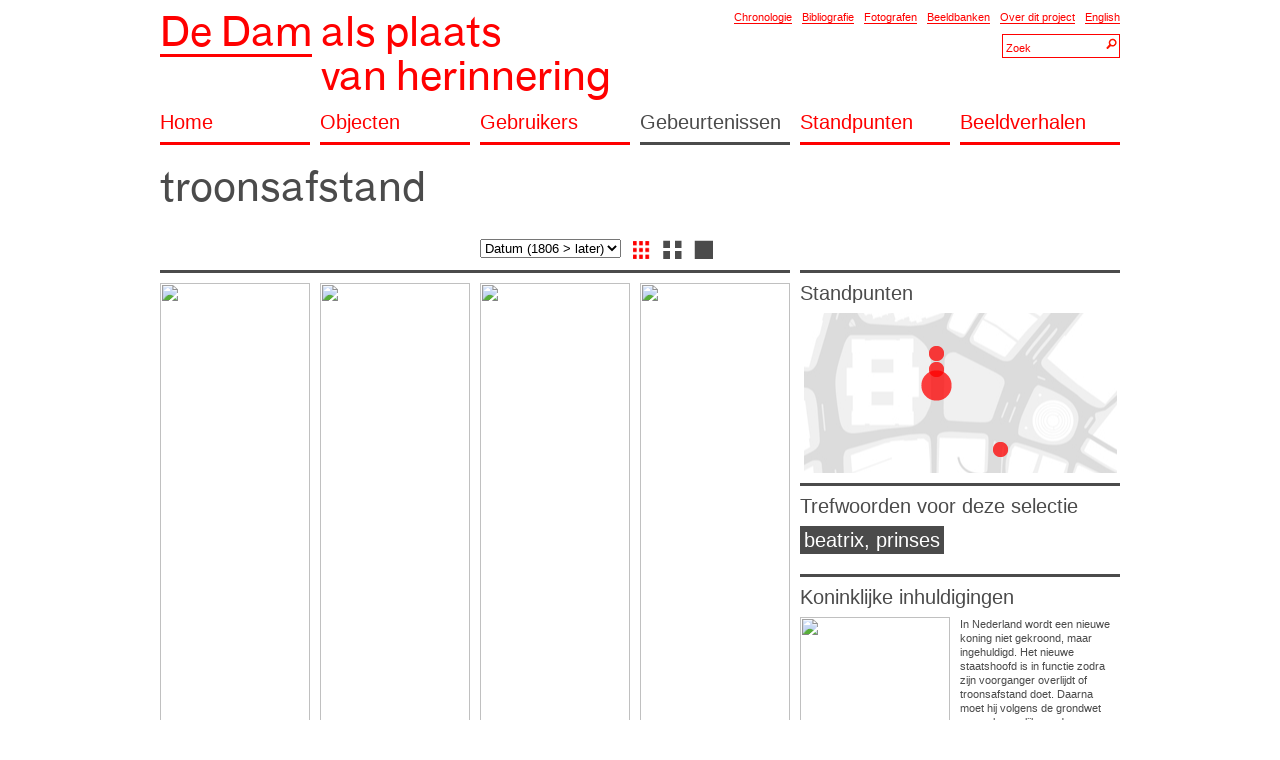

--- FILE ---
content_type: text/html; charset=UTF-8
request_url: http://amsterdamdam.nl/gebeurtenis/1625/?listview=small
body_size: 2749
content:
<div id="content" class="head"><!DOCTYPE html PUBLIC "-//W3C//DTD XHTML 1.0 Transitional//EN" "http://www.w3.org/TR/xhtml1/DTD/xhtml1-transitional.dtd">
<html xmlns="http://www.w3.org/1999/xhtml">
<head>
<meta http-equiv="Content-Type" content="text/html; charset=utf-8" />
<link rel="Shortcut Icon" href="/site/img/favicon.png" type="image/x-icon" />
<title>De Dam als Plaats van Herinnering</title>
<link href="http://amsterdamdam.nl/gebeurtenis/1625/" rel="canonical" />
<link rel="stylesheet" href="/site/style/reset.css" type="text/css" />
<link rel="stylesheet" href="/site/style/font.css" type="text/css" />
<link rel="stylesheet" href="/site/style/style.css" type="text/css" />
<link rel="stylesheet" href="/site/style/english.css" type="text/css" />
<link rel="stylesheet" href="/site/style/default.css" type="text/css" />
 
<link rel="stylesheet" href="/site/style/webkit.css" type="text/css" />
 
<style>
</style>
 
<script type="text/javascript" src="/_lib/minify/min/?g=jsFront&debug=1"></script>
<script type="text/javascript">
var SETTINGS	= {};
var CONTROLLER	= {};
window.addEvent('domready', function() 
{ 
		new Settings('/site/js/settings/do.php');
});
</script>
</head>
<body class="gebeurtenis">
<div id="lb"></div>
<!--<table width="90%" border="0"><tr><td align="center">-->
<div id="wrapper" style="text-align:left;"><div><div id="content" class="header"><div id="header" class="mt mb"><div class="cs3mr"><h1><a href="http://amsterdamdam.nl" class="h1 redLink"><span class="thick hBlock">De Dam</span>&nbsp;<span class="noline hBlock">als plaats<br>van herinnering</span></a></h1></div><div class="cs3"><div style="text-align:right;"><a href="/chronologie/" class="redLink thin ml">Chronologie</a><a href="/bibliografie/" class="redLink thin ml">Bibliografie</a><a href="/fotografen/" class="redLink thin ml">Fotografen</a><a href="/beeldbanken/" class="redLink thin ml">Beeldbanken</a><a href="/over/" class="redLink thin ml">Over dit project</a><a href="/english/" class="redLink thin ml">English</a><div id="searchHeader"><div class="searchContainer ib ml mt"><input type="text" class="searchBox searchSmall searchSmallText searchText" value="Zoek" /><input type="button" class="searchBox searchSmall searchSmallButton searchButton" /></div></div></div></div><div class="cs6"><a href="/home/" class="h2 redLink thick cs1mr pb mb">Home</a><a href="/objecten/" class="h2 redLink thick cs1mr pb mb">Objecten</a><a href="/personen/" class="h2 redLink thick cs1mr pb mb">Gebruikers</a><a href="/gebeurtenissen/" class="h2 blackLink thick cs1mr pb mb">Gebeurtenissen</a><a href="/standpunten/" class="h2 redLink thick cs1mr pb mb">Standpunten</a><a href="/beeldverhalen/" class="h2 redLink thick cs1 pb mb">Beeldverhalen</a></div></div><div><div id="content" class="event"><div class="cs6 mb"><h2 class="h1 mb cs4mr">troonsafstand</h2></div><div class="cs6"><div class="cs6"><div class="cs2 mb mt">&nbsp;</div><div class="cs2mr mb mt"><select class="" onChange="javascript:window.location = '?listorder=' + this.options[selectedIndex].value;"><option value="starts_asc" selected >Datum (1806 > later)</option></select><a href="?listview=small" class="ml mr listViewSelect listViewSmallSelected"></a><a href="?listview=medium" class="mr listViewSelect listViewMedium"></a><a href="?listview=large" class="mr listViewSelect listViewLarge"></a></div></div><!-- begin list wrapper --><div class="cs4"><div class="cs4mr blackBorder thick mb" style="clear:both;"></div><div class="cs1"><div class="cs1mr mb"><a href="/beeld/1623/?tagID=1625"><div class="small_fill fill " ><img src="http://www.spaarnestadphoto.nl/photo/thumbs-120/sfa/00/SFA_058/SFA001006877.jpg" class="" /></div></a></div><div class="cs1mr mb" style="min-height:28px;"><strong>Trefwoorden:</strong> <a href="/object/507/" class="blackLink">koninklijk paleis</a>, <a href="/object/1165/" class="blackLink">balkon</a>, <a href="/gebruiker/2985/" class="blackLink">wilhelmina, prinses</a>, <a href="/gebruiker/1228/" class="blackLink">bernhard, prins</a>, <a href="/gebeurtenis/1625/" class="blackLink">troonsafstand</a>, <a href="/gebeurtenis/1626/" class="blackLink">abdicatie</a>, <a href="/gebruiker/1430/" class="blackLink">koninklijke familie</a>, <a href="/gebruiker/1103/" class="blackLink">juliana, koningin</a></div><div class="cs1mr mb" style="min-height:28px;"><strong>Datum:</strong> 1948.09.04 - 1948.09.04 / <strong>Bron:</strong> <a href="/beeldbank/1376/" class="blackLink">SP</a></div></div><div class="cs1"><div class="cs1mr mb"><a href="/beeld/1703/?tagID=1625"><div class="small_fill fill " ><img src="http://www.spaarnestadphoto.nl/photo/thumbs-120/sfa/01/SFA_156/SFA222003137.jpg" class="" /></div></a></div><div class="cs1mr mb" style="min-height:28px;"><strong>Trefwoorden:</strong> <a href="/object/507/" class="blackLink">koninklijk paleis</a>, <a href="/object/1165/" class="blackLink">balkon</a>, <a href="/object/1704/" class="blackLink">baldakijn</a>, <a href="/object/591/" class="blackLink">bloem</a>, <a href="/gebeurtenis/1626/" class="blackLink">abdicatie</a>, <a href="/gebeurtenis/1625/" class="blackLink">troonsafstand</a>, <a href="/gebruiker/1430/" class="blackLink">koninklijke familie</a>, <a href="/gebruiker/740/" class="blackLink">erewacht</a></div><div class="cs1mr mb" style="min-height:28px;"><strong>Datum:</strong> 1948.09.04 - 1948.09.04 / <strong>Bron:</strong> <a href="/beeldbank/1376/" class="blackLink">SP</a></div></div><div class="cs1"><div class="cs1mr mb"><a href="/beeld/1705/?tagID=1625"><div class="small_fill fill " ><img src="http://www.spaarnestadphoto.nl/photo/thumbs-120/sfa/01/SFA_156/SFA222003140.jpg" class="" /></div></a></div><div class="cs1mr mb" style="min-height:28px;"><strong>Trefwoorden:</strong> <a href="/object/590/" class="blackLink">industrieele club</a>, <a href="/object/1222/" class="blackLink">gebouw industria</a>, <a href="/object/1065/" class="blackLink">tijdelijk nationaal monument</a>, <a href="/object/657/" class="blackLink">polmanhuis</a>, <a href="/object/558/" class="blackLink">vlag</a>, <a href="/gebeurtenis/1626/" class="blackLink">abdicatie</a>, <a href="/gebeurtenis/1625/" class="blackLink">troonsafstand</a>, <a href="/gebruiker/685/" class="blackLink">menigte</a>, <a href="/gebruiker/644/" class="blackLink">publiek</a></div><div class="cs1mr mb" style="min-height:28px;"><strong>Datum:</strong> 1948.09.04 - 1948.09.04 / <strong>Bron:</strong> <a href="/beeldbank/1376/" class="blackLink">SP</a></div></div><div class="cs1"><div class="cs1mr mb"><a href="/beeld/1707/?tagID=1625"><div class="small_fill fill " ><img src="http://www.spaarnestadphoto.nl/photo/thumbs-120/sfa/01/SFA_156/SFA222003141.jpg" class="" /></div></a></div><div class="cs1mr mb" style="min-height:28px;"><strong>Trefwoorden:</strong> <a href="/object/507/" class="blackLink">koninklijk paleis</a>, <a href="/object/557/" class="blackLink">nieuwe kerk</a>, <a href="/object/607/" class="blackLink">feestversiering</a>, <a href="/gebeurtenis/1626/" class="blackLink">abdicatie</a>, <a href="/gebeurtenis/1625/" class="blackLink">troonsafstand</a>, <a href="/gebruiker/685/" class="blackLink">menigte</a>, <a href="/gebruiker/644/" class="blackLink">publiek</a>, <a href="/object/1850/" class="blackLink">filmcamera</a>, <a href="/gebruiker/2000/" class="blackLink">bereden politie</a></div><div class="cs1mr mb" style="min-height:28px;"><strong>Datum:</strong> 1948.09.04 - 1948.09.04 / <strong>Bron:</strong> <a href="/beeldbank/1376/" class="blackLink">SP</a></div></div><div class="cs4mr blackBorder thin mb mt"></div><div class="cs1"><div class="cs1mr mb"><a href="/beeld/1708/?tagID=1625"><div class="small_fill fill " ><img src="http://www.spaarnestadphoto.nl/photo/thumbs-120/sfa/01/SFA_156/SFA222003706.jpg" class="" /></div></a></div><div class="cs1mr mb" style="min-height:28px;"><strong>Trefwoorden:</strong> <a href="/object/557/" class="blackLink">nieuwe kerk</a>, <a href="/object/578/" class="blackLink">paard</a>, <a href="/object/577/" class="blackLink">koets</a>, <a href="/gebruiker/1103/" class="blackLink">juliana, koningin</a>, <a href="/gebruiker/1875/" class="blackLink">beatrix, prinses</a>, <a href="/gebruiker/1712/" class="blackLink">marijke, prinses</a>, <a href="/gebruiker/1228/" class="blackLink">bernhard, prins</a>, <a href="/gebeurtenis/1626/" class="blackLink">abdicatie</a>, <a href="/gebeurtenis/1625/" class="blackLink">troonsafstand</a>, <a href="/gebeurtenis/582/" class="blackLink">rijtoer</a>, <a href="/gebruiker/1430/" class="blackLink">koninklijke familie</a></div><div class="cs1mr mb" style="min-height:28px;"><strong>Datum:</strong> 1948.09.04 - 1948.09.04 / <strong>Bron:</strong> <a href="/beeldbank/1376/" class="blackLink">SP</a></div></div><div class="cs4mr blackBorder thick mb mt"></div></div><!-- end list wrapper --><div class="cs2"><div class="cs2 mb blackBorder thick"></div><div class="h2 cs2 mb">Standpunten</div><div class="cs2 mb"><div class="loadingBackground" style="width:320px;height:160px;"><div id="povset_1625" class="pointOfViewSet" style="width:320px;height:160px;position:absolute;overflow:hidden;"><div id="povset_background" style="width:320px;height:160px;position:absolute;overflow:hidden"></div><div id="povset_map" style="width:320px;height:160px;position:absolute;overflow:hidden"></div><div id="povset_dots" style="width:320px;height:160px;position:absolute;overflow:hidden"></div><div id="povset_over" class="loadingBackground" style="width:320px;height:160px;position:absolute;overflow:hidden;"></div></div></div></div><div class="cs2"><div class="blackBorder thick mb"></div><div class="h2 mb">Trefwoorden voor deze selectie</div><div class="mb"><a href="/gebruiker/1875/" class="h2 whiteLink blackBackground inlineBlock mb mr" style="padding:4px;">beatrix, prinses</a></div></div><div class="cs2 mb"><div class="blackBorder thick mb"></div><a href="/beeldverhaal/2665/" class="h2 blackLink noline mb block">Koninklijke inhuldigingen</a><div class="cs1 mb"><a href="/beeldverhaal/2665/"><div class="small_fill fill " ><img src="" class="" /></div></a>4 beelden</div><div class="cs1mr mb"><p>
	In Nederland wordt een nieuwe koning niet gekroond, maar ingehuldigd. Het nieuwe staatshoofd is in functie zodra zijn voorganger overlijdt of troonsafstand doet. Daarna moet hij volgens de grondwet zo snel mogelijk worden be&euml;digd. Grondwettelijk dient dit&nbsp; plaats te vinden <a href="/beeldverhaal/2665/" class="block mt">&#8594; Bekijk dit verhaal</a></div></div></div></div>
<div><div id="content" class="footer"><div id="footer" class="mb mt"><div class="redBorder thick cs6 mb"></div><div class="cs6 mb"><div class="cs3" style="margin-top:4px;"><div><a href="/home/" class="h2 redLink thick cs1mr pb mb" >Home</a><a href="/objecten/" class="h2 redLink thick cs1mr pb mb" >Objecten</a><a href="/personen/" class="h2 redLink thick cs1mr pb mb" >Gebruikers</a><a href="/gebeurtenissen/" class="h2 blackLink thick cs1mr pb mb" >Gebeurtenissen</a><a href="/standpunten/" class="h2 redLink thick cs1mr pb mb" >Standpunten</a><a href="/beeldverhalen/" class="h2 redLink thick cs1mr pb mb" >Beeldverhalen</a></div></div><div class="cs1mr"><div id="searchFooter"><div class="searchContainer ib"><input type="text" class="searchBox searchLarge searchLargeText searchText" value="Zoek" /><input type="button" class="searchBox searchLarge searchLargeButton searchButton" /></div></div></div><div class="cs2" style="margin-top:4px;"><div class="h2 blackText thick pb mb">Aanvullingen of Opmerkingen?</div><p>Heeft u aanvullingen, opmerkingen of verbeteringen?. Dan kunt u deze mailen naar <a class="blackLink blackborder thin" href="mailto:redactie@amsterdamdam.nl">redactie@amsterdamdam.nl</a>.</p></div></div><div class="cs6 mb"><div class="cs3mr"><div><a href="/disclaimer/" class="redLink thin mr">Disclaimer</a></div></div><div class="cs3"><div><a href="/chronologie/" class="redLink thin mr">Chronologie</a><a href="/bibliografie/" class="redLink thin mr">Bibliografie</a><a href="/fotografen/" class="redLink thin mr">Fotografen</a><a href="/beeldbanken/" class="redLink thin mr">Beeldbanken</a><a href="/over/" class="redLink thin mr">Over dit project</a><a href="/english/" class="redLink thin mr">English</a></div></div></div></div>
<div><div id="content" class="foot"></div><!-- end wrapper -->
<!--</td></tr></table>-->
</body>
</html><div>


--- FILE ---
content_type: text/html; charset=UTF-8
request_url: http://amsterdamdam.nl/site//js/pointOfView/do.php
body_size: 184
content:
{"dots":[{"file":"\/site\/img\/stip_01.png","href":"\/standpunt\/?gridX=I&gridY=3","left":128.5,"top":32.5,"width":15,"height":15},{"file":"\/site\/img\/stip_01.png","href":"\/standpunt\/?gridX=I&gridY=4","left":128.5,"top":48.5,"width":15,"height":15},{"file":"\/site\/img\/stip_02.png","href":"\/standpunt\/?gridX=I&gridY=5","left":120.5,"top":56.5,"width":31,"height":31},{"file":"\/site\/img\/stip_01.png","href":"\/standpunt\/?gridX=M&gridY=9","left":192.5,"top":128.5,"width":15,"height":15}]}

--- FILE ---
content_type: text/css
request_url: http://amsterdamdam.nl/site/style/style.css
body_size: 9782
content:

body{margin:0px auto;}
body, td{font-family:Arial, Helvetica, sans-serif; color:rgb(75,75,75); font-size:11px; font-weight:normal; line-height:14px;-webkit-font-smoothing: subpixel-antialiased;overflow-y:scroll;}
input[type=text]{font-family:Arial, Helvetica, sans-serif;  font-weight:normal; }
a{text-decoration:none;color:rgb(255,0,0);}
a:hover{text-decoration:none;color:rgb(75,75,75);text-decoration:none;border-bottom-color:rgb(75,75,75);border-bottom-style:solid;cursor:pointer;}
p{margin-bottom:14px;}
b, strong{font-weight:bold;}
i, em{font-style: italic;}
h1, h2, h3{font-family:'FGroteskBook', Helvetica, Arial; margin-bottom:14px;}

.collapseLine{height:3px;}
.namedAnchor{position:relative;top:-20px;}
.h1{font-size:42px; line-height:44px; }
.h2, h2{font-size:20px; line-height:20px; }
.h2p{padding:4px; }
.hBlock{display:inline-block;vertical-align:top;zoom:1;*display:inline;vertical-align: top;}}
.noline{border-bottom-width:0px;}
.noline:hover{border-bottom-width:0px;}
.thin{border-bottom-style:solid;border-bottom-width:1px;}
.thick{border-bottom-style:solid;border-bottom-width:3px;}
.forwardLink{}
.backLink{}
.redLink{color:rgb(255,0,0);border-bottom-color:rgb(255,0,0);}
.redLink:hover{color:rgb(75,75,75);border-bottom-color:rgb(75,75,75);cursor:pointer;}
.redText{color:rgb(255,0,0);}
.redBackground{background:rgb(255,0,0);}
.redBorder{border-bottom-color:rgb(255,0,0);}
.blackLink{color:rgb(75,75,75);border-bottom-color:rgb(75,75,75);}
.blackLink:hover{color:rgb(255,0,0);border-bottom-color:rgb(255,0,0);cursor:pointer;}
.blackText{color:rgb(75,75,75);}
.blackBackground{background:rgb(75,75,75);}
.blackBorder{border-bottom-color:rgb(75,75,75);}
.whiteBorder{border-bottom-color:rgb(75,75,75);}
.whiteLink{color:rgb(255,255,255);border-bottom-color:rgb(255,255,255);}
.whiteLink:hover{color:rgb(255,255,255);border-bottom-color:rgb(255,255,255);}
.whiteText{color:rgb(75,75,75);}
.whiteBackground{background:rgb(75,75,75);}
.whiteBorder{border-bottom-color:rgb(75,75,75);}
.loadingBackground{background:#efefef;}
.loadingBackground{background:white;}
.greyText{color:rgb(165,165,165);}
.objectLabel{background:rgba(75,75,75,.75);border-radius: 3px;}

#header{}
#wrapper{margin-bottom:100px;width:960px;}
#panoramaIframe{width:960px;height:400px;}
#content{}
#footer{padding-bottom: 250px;}
#content ul{margin-bottom: 10px;}
#content li{list-style-position: inside; list-style-type: disc;}

.center{text-align:center;}
.block{display:block;}
.inline{display:inline;}
.inlineBlock, .ib{display:inline-block;zoom:1;*display:inline;vertical-align: top;overflow:hidden;}
.clear{float:left;clear:both;}
.cs1{display:inline-block; width: 160px; zoom:1;*display:inline;vertical-align: top;overflow: hidden;}
.cs2{display:inline-block; width: 320px; zoom:1;*display:inline;vertical-align: top;overflow: hidden;}
.cs3{display:inline-block; width: 480px; zoom:1;*display:inline;vertical-align: top;overflow: hidden;}
.cs4{display:inline-block; width: 640px; zoom:1;*display:inline;vertical-align: top;overflow: hidden;}
.cs5{display:inline-block; width: 800px; zoom:1;*display:inline;vertical-align: top;overflow: hidden;}
.cs6{display:inline-block; width: 960px; zoom:1;*display:inline;vertical-align: top;overflow: hidden;}
.cs1mr{display:inline-block; width: 150px; margin-right:10px; zoom:1;*display:inline;vertical-align: top;overflow: hidden;}
.cs2mr{display:inline-block; width: 310px; margin-right:10px; zoom:1;*display:inline;vertical-align: top;overflow: hidden;}
.cs3mr{display:inline-block; width: 470px; margin-right:10px; zoom:1;*display:inline;vertical-align: top;overflow: hidden;}
.cs4mr{display:inline-block; width: 630px; margin-right:10px; zoom:1;*display:inline;vertical-align: top;overflow: hidden;}
.cs5mr{display:inline-block; width: 790px; margin-right:10px; zoom:1;*display:inline;vertical-align: top;overflow: hidden;}
.cs6mr{display:inline-block; width: 950px; margin-right:10px; zoom:1;*display:inline;vertical-align: top;overflow: hidden;}
.mr{margin-right:10px;}
.ml{margin-left:10px;}
.mt{margin-top:10px;}
.mb{margin-bottom:10px;}
.plr3{padding-left:3px;padding-right:3px;}
.pr{padding-right:10px;}
.pl{padding-left:10px;}
.pt{padding-top:10px;}
.pb{padding-bottom:10px;}
.ct{text-align:center;}
.rt{text-align:right;}
.lt{text-align:left;}

.extraExtraSmall_constrain{width:77px;height:77px;}
.extraSmall_constrain{width:86px;height:86px;}
.small_constrain{width:150px;height:150px;}
.slider_medium_constrain{width:250px;height:250px;}
.medium_constrain{width:310px;height:310px;}
.large_constrain{width:630px;}
.constrain img{max-width:100%;max-height:100%;}


.extraExtraSmall_fill{width:86px;}
.extraSmall_fill{width:86px;}
.small_fill{width:150px;}
.slider_medium_fill{width:250px;}
.medium_fill{width:310px;}
.large_fill{width:630px;}
.fill img{width:100%;}




.photoWrap{position:absolute;}
.photoOver{position:absolute;z-index:1;background:green;}
.photounder{position:absolute;z-index:0;}

.slider div{display:inline-block;margin-bottom:10px;}
.slider_previous{width:24px;background-image:url(/site/img/arrow_large_left.png);background-repeat:no-repeat;background-position:top right;margin-right:3px;}
.slider_button_enabled{background-position:top right;}
.slider_button_enabled:hover{cursor:pointer;background-position:top left;}
.slider_button_disabled{background-position:top right; opacity:.3}
.slider_next{width:24px;background-image:url(/site/img/arrow_large_right.png);background-repeat:no-repeat;background-position:top right;margin-right:3px;}
.slider_container_outer{overflow:hidden;}
.slider_container_inner{display:block;}
.slide{}

.tip{}
.tipContent{display:none;}
.floating-tip {
    background-color: rgb(75,75,75);
    padding: 5px 15px;
    color: #dddddd;
    /*font-weight: bold;*/
    font-size: 11px;
    -moz-border-radius: 3px;
    -webkit-border-radius: 3px;
    border-radius: 3px;
    width:250px;
}
.floating-tip a{color:white;text-decoration: none}
.floating-tip img{width:250px;}
.floating-tip .photoContainer{width:250px;min-height:250px;}

.pointOfView{}
.pointOfView .blackLink:hover{cursor:pointer;}
#pov_angle{background-image:url(/site/img/angle_bg.png);background-position:0px 0px;background-repeat:no-repeat;}
#povset_map{background-image:url(/site/img/map_small.jpg);background-position:center center;background-repeat:no-repeat;}


/*#pov_background{background-image:url(http://dev.amsterdamdam.nl/site/img/map_all.jpg);}*/
.listViewSelect{width:21px;height:21px;line-height:21px;display:inline-block;}
.listViewSmall{background-image:url(/site/img/list_view_small.png);background-position:top right}
.listViewSmall:hover{background-position:top left}
.listViewSmallSelected{background-image:url(/site/img/list_view_small.png);background-position:top left}
.listViewMedium{background-image:url(/site/img/list_view_medium.png);background-position:top right}
.listViewMedium:hover{background-position:top left}
.listViewMediumSelected{background-image:url(/site/img/list_view_medium.png);background-position:top left}
.listViewLarge{background-image:url(/site/img/list_view_large.png);background-position:top right}
.listViewLarge:hover{background-position:top left}
.listViewLargeSelected{background-image:url(/site/img/list_view_large.png);background-position:top left}

.mapLink{}
.mapIndicator_black{color:rgb(255,0,0);}
.mapIndicator_blue{color:rgb(255,0,0)}
.mapIndicator_red{color:rgb(255,0,0);}
.mapIndicator_green{color:rgb(255,0,0);}
.mapIndicator_yellow{color:rgb(255,0,0);}
.pov_angle_cell{overflow:hidden;;}
.pov_angle_cell div{overflow:hidden;vertical-align:middle;}
.pov_angle_cell div:hover{background:rgb(255,0,0); color:white; cursor:pointer;}
.pov_angle_active{color:rgb(255,0,0);}
.pov_angle_border div{border:1px solid white;width:38px;height:38px;line-height:38px;}
.pov_angle_noBorder div{width:40px;height:40px;line-height:40px;}
#pov_angle_NW{border-right-color:rgb(75,75,75);border-bottom-color:rgb(75,75,75);}
#pov_angle_NE{border-left-color:rgb(75,75,75);border-bottom-color:rgb(75,75,75);}
#pov_angle_SW{border-right-color:rgb(75,75,75);border-top-color:rgb(75,75,75);}
#pov_angle_SE{border-left-color:rgb(75,75,75);border-top-color:rgb(75,75,75);}

/*search*/
.searchBox{padding:0;margin:0;background:white;border:1px solid rgb(255,255,255);color:rgb(255,0,0);}
.searchContainer{border:1px solid rgb(255,0,0);}
.searchText{padding:0 2px;}
.searchText:focus{outline:0;}
.searchButton{}
.searchButton:hover{cursor:pointer;}
.searchSmall{font-size:11px;line-height:15px;}
.searchSmallText{width:100px;}
.searchSmallButton{width:16px;background-color:white;background-image:url(/site/img/zoekklein_rood.png);background-repeat:no-repeat; background-position:0 2px;}
.searchSmallButton:hover{background-image:url(/site/img/zoekklein_zwart.png);}
.searchLarge{font-size:20px;line-height:20px;}
.searchLargeText{width:125px;}
.searchLargeButton{width:22px;background-color:white;background-image:url(/site/img/zoekgroot_rood.png);background-repeat:no-repeat; background-position:0 1px;}
.searchLargeButton:hover{background-image:url(/site/img/zoekgroot_zwart.png);}
#searchSearch .searchLargeText{width:286px;}
#searchSearch .searchContainer{border-color:rgb(75,75,75);}
#searchSearch .searchLargeText{color:rgb(75,75,75);}
#searchSearch .searchLargeButton{background-image:url(/site/img/zoekgroot_rood.png);}
#searchSearch .searchLargeButton:hover{background-image:url(/site/img/zoekgroot_rood.png);}

.newsletterText{padding:0 2px;margin:0;background:white;border:1px solid rgb(75,75,75);color:rgb(75,75,75);font-size:11px;line-height:15px;}
.newsletterText:focus{outline:0;}
.newsletterButton{padding:0 10px;margin:0;background:white;border:none;color:rgb(75,75,75);font-size:11px;line-height:15px;}
.newsletterButton:hover{cursor:pointer;}
